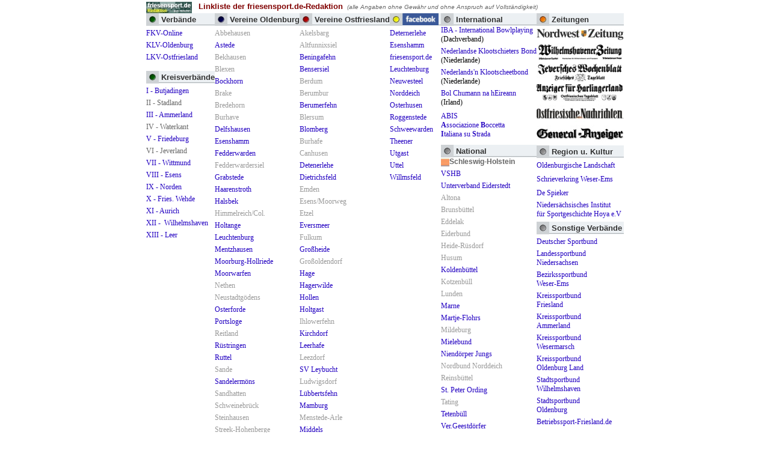

--- FILE ---
content_type: text/html
request_url: http://www.bosselsaison.de/friesensport-Links.htm
body_size: 59263
content:
<html>

<head>
<meta http-equiv="Content-Language" content="de">
<meta name="GENERATOR" content="Microsoft FrontPage 6.0">
<meta name="ProgId" content="FrontPage.Editor.Document">
<meta http-equiv="Content-Type" content="text/html; charset=windows-1252">
<title>friesensport.de</title>
<base target="_blank">
<style>
<!--
body{color:#000;margin:3px 0}body{background:#fff}body{font-size:small;font-family:arial,sans-serif}.med{font-size:medium;font-weight:normal;padding:0;margin:0}#res{padding-right:1em;margin:0 16px}#res{padding-right:0!important}#res{border:0;margin:0;padding:0 8px}#center_col #res{padding-top:0}.rg_ctlv{display:inline}ul{margin:0;padding:0}ul{border:0;margin:0;padding:0}.rg_ul{margin-bottom:4px;width:100%}.rg_hv{display:none;position:fixed;visibility:hidden}.rg_hv{background:#fff;border:1px solid #ccc;border:2px solid;border-color:#ccc #666 #666 #ccc;margin:-10px;padding:8px;visibility:visible}.rg_hv{display:block;z-index:5000}.rg_hc{height:100%;width:100%}.rg_hl{display:block;margin-left:auto;margin-right:auto;outline-color:-moz-use-text-color;outline-style:none;outline-width:medium;position:relative;text-decoration:none}a:link{color:#2200C1}a:link{color:#2200C1;cursor:pointer}.rg_hi{border:0;display:block;margin:0 auto 4px}#res a img{border-color:#2200C1}-->
</style>
</head>

<body>

<div align="center">
	<table border="0" cellpadding="0" style="border-collapse: collapse" cellspacing="8">
		<tr>
			<td valign="top" colspan="6">
						<div align="left">
							<table border="0" cellpadding="0" style="border-collapse: collapse">
								<tr>
									<td><b>
									<font size="2" face="Arial" color="#800000">
									<img border="0" src="http://www.friesensport.de/Base/images_home/fries_redak2007_mini.jpg" width="76" height="19" align="left">&nbsp; 
									Linkliste der friesensport.de-Redaktion
									</font></b>
									<i>
									<font face="Arial" color="#800000" size="1">
									&nbsp;</font><font face="Arial" color="#666666" size="1">(alle 
									Angaben ohne Gewähr und ohne Anspruch auf 
									Vollständigkeit)</font></i></td>
								</tr>
							</table>
						</div>
						</td>
		</tr>
		<tr>
			<td valign="top">
						<table border="0" cellpadding="0" style="border-collapse: collapse" cellspacing="5" width="100%">
							<tr>
								<td background="http://www.friesensport.de/Base/images_2010/back_hblau.jpg">
								<div align="left">
									<table border="0" cellpadding="0" style="border-collapse: collapse">
										<tr>
											<td>
											<img border="0" src="http://www.friesensport.de/Base/images_2010/BackRunddGruen.jpg" width="21" height="21"></td>
											<td>&nbsp;</td>
											<td>
								<span style="font-weight: 700">
								<font face="Arial" size="2" color="#333333">
								Verbände</font></span></td>
										</tr>
									</table>
								</div>
								</td>
							</tr>
							<tr>
								<td>
            <p style="margin-top: 5; margin-bottom: 5" align="left">
			<font face="Tahoma" style="font-size: 9pt">
			<a href="http://www.fkv-online.de" style="text-decoration: none">
			FKV-Online</a></font><p style="margin-top: 5; margin-bottom: 5" align="left">
			<font face="Tahoma" style="font-size: 9pt">
			<a style="text-decoration: none" href="http://www.klv-oldenburg.de">
			KLV-Oldenburg</a></font></p>
			<p style="margin-top: 5; margin-bottom: 5" align="left">
			<font face="Tahoma" style="font-size: 9pt">
			<a style="text-decoration: none" href="http://www.lkv-ostfriesland.de">LKV-Ostfriesland</a></font></td>
							</tr>
							<tr>
								<td>
								<img border="0" src="http://www.friesensport.de/Base/images_2010/Blank10x10.jpg" width="10" height="10"></td>
							</tr>
						</table>
						<table border="0" cellpadding="0" style="border-collapse: collapse" cellspacing="5" width="100%">
							<tr>
								<td background="http://www.friesensport.de/Base/images_2010/back_hblau.jpg">
								<div align="left">
									<table border="0" cellpadding="0" style="border-collapse: collapse">
										<tr>
											<td>
											<img border="0" src="http://www.friesensport.de/Base/images_2010/BackRunddGruen.jpg" width="21" height="21"></td>
											<td>&nbsp;</td>
											<td>
								<span style="font-weight: 700">
								<font face="Arial" size="2" color="#333333">
								Kreisverbände</font></span></td>
										</tr>
									</table>
								</div>
								</td>
							</tr>
							<tr>
								<td>
            <p style="margin-top: 5; margin-bottom: 5" align="left">
            <font face="Tahoma" style="font-size: 9pt">
            <a target="_blank" style="text-decoration: none" href="http://www.kreis1butjadingen.de">I - Butjadingen</a></font></p>
			<p style="margin-top: 5; margin-bottom: 5" align="left">
            <font face="Tahoma" color="#666666" style="font-size: 9pt">II - 
			Stadland</font></p>
			<p style="margin-top: 5; margin-bottom: 5" align="left">
            <font face="Tahoma" style="font-size: 9pt">
            <a target="_blank" style="text-decoration: none" href="http://www.kv-ammerland.de">III - Ammerland</a></font></p>
            <p style="margin-top: 0; margin-bottom: 5" align="left">
            <font face="Tahoma" color="#666666" style="font-size: 9pt">IV - 
			Waterkant</font></p>
			<p style="margin-top: 0; margin-bottom: 5" align="left">
            <font face="Tahoma" style="font-size: 9pt">
			<a target="_blank" style="text-decoration: none" href="http://www.kv5-friedeburg.de">V - Friedeburg</a></font></p>
			<p style="margin-top: 0; margin-bottom: 5" align="left">
            <font face="Tahoma" color="#666666" style="font-size: 9pt">VI - 
			Jeverland</font></p>
            <p style="margin-top: 0; margin-bottom: 5" align="left">
            <font face="Tahoma" style="font-size: 9pt">
            <a target="_blank" style="text-decoration: none" href="http://www.kv7-wittmund.de">VII - Wittmund</a></font></p>
            <p style="margin-top: 0; margin-bottom: 5" align="left">
            <font face="Tahoma" style="font-size: 9pt">
            <a target="_blank" style="text-decoration: none" href="http://www.kv8-esens.de/">VIII - Esens</a></font></p>
            <p style="margin-top: 0; margin-bottom: 5" align="left">
            <font face="Tahoma" style="font-size: 9pt">
            <a style="text-decoration: none" href="http://www.kkv-norden.de">IX - Norden</a></font></p>
            <p style="margin-top: 0; margin-bottom: 5" align="left">
            <font face="Tahoma" style="font-size: 9pt">
            <a target="_blank" style="text-decoration: none" href="http://www.kv-friesische-wehde.de">X - Fries. Wehde</a></font></p>
            <p style="margin-top: 0; margin-bottom: 5" align="left">
            <font face="Tahoma" style="font-size: 9pt">
            <a target="_blank" style="text-decoration: none" href="http://www.kvaurich.de/">XI - Aurich</a></font></p>
            <p style="margin-top: 0; margin-bottom: 5" align="left">
            <font face="Tahoma" style="font-size: 9pt">
            <a target="_blank" style="text-decoration: none" href="http://www.bosseln-kreis12whv.de/">XII -&nbsp; Wilhelmshaven</a></font><p style="margin-top: 0; margin-bottom: 5" align="left">
            <font face="Tahoma" style="font-size: 9pt">
            <a target="_blank" style="text-decoration: none" href="http://www.kreisverbandleer.de">XIII - Leer</a></font></td>
							</tr>
							<tr>
								<td>
								<img border="0" src="http://www.friesensport.de/Base/images_2010/Blank10x10.jpg" width="10" height="10"></td>
							</tr>
						</table>
						</td>
			<td valign="top">
						<table border="0" cellpadding="0" style="border-collapse: collapse" cellspacing="5" width="100%">
							<tr>
								<td background="http://www.friesensport.de/Base/images_2010/back_hblau.jpg">
								<div align="left">
									<table border="0" cellpadding="0" style="border-collapse: collapse">
										<tr>
											<td>
											<img border="0" src="http://www.friesensport.de/Base/images_2010/BackRunddBlau.jpg" width="21" height="21"></td>
											<td>&nbsp;</td>
											<td>
								<span style="font-weight: 700">
								<font face="Arial" size="2" color="#333333">
								Vereine Oldenburg</font></span></td>
										</tr>
									</table>
								</div>
								</td>
							</tr>
							<tr>
								<td>
            <p align="left" style="margin-top: 5; margin-bottom: 5">
            <font face="Tahoma" style="font-size: 9pt" color="#999999">
			Abbehausen</font></p>
            <p align="left" style="margin-top: 5; margin-bottom: 5">
            <font face="Tahoma" style="font-size: 9pt">
			<a style="text-decoration: none" href="http://www.kbv-astede.de">Astede</a></font></p>
			<p align="left" style="margin-top: 5; margin-bottom: 5">
            <font face="Tahoma" style="font-size: 9pt" color="#999999">
            Bekhausen</font></p>
            <p align="left" style="margin-top: 0; margin-bottom: 5">
            <font face="Tahoma" style="font-size: 9pt" color="#999999">
            Blexen</font></p>
            <p align="left" style="margin-top: 0; margin-bottom: 5">
            <font face="Tahoma" style="font-size: 9pt">
            <a style="text-decoration: none" href="http://www.kbv-bockhorn.de">Bockhorn</a></font></p>
			<p align="left" style="margin-top: 0; margin-bottom: 5">
            <font face="Tahoma" style="font-size: 9pt" color="#999999">
			Brake</font></p>
			<p align="left" style="margin-top: 0; margin-bottom: 5">
            <font face="Tahoma" style="font-size: 9pt" color="#999999">
			Bredehorn</font></p>
			<p align="left" style="margin-top: 0; margin-bottom: 5">
            <font face="Tahoma" style="font-size: 9pt" color="#999999">
            Burhave</font></p>
			<p align="left" style="margin-top: 0; margin-bottom: 5">
            <font face="Tahoma" style="font-size: 9pt">
			<a style="text-decoration: none" href="http://www.bv-delfshausen.de">Delfshausen</a></font></p>
			<p align="left" style="margin-top: 0; margin-bottom: 5">
            <font face="Tahoma" style="font-size: 9pt">
			<a style="text-decoration: none" href="http://www.kv-esenshamm.de">
			Esenshamm</a></font></p>
            <p align="left" style="margin-top: 0; margin-bottom: 5">
            <font face="Tahoma" style="font-size: 9pt">
            <a href="http://www.kbv-fedderwarden.de" style="text-decoration: none">
            Fedderwarden</a></font></p>
			<p align="left" style="margin-top: 0; margin-bottom: 5">
            <font face="Tahoma" style="font-size: 9pt" color="#999999">
			Fedderwardersiel</font></p>
            <p align="left" style="margin-top: 0; margin-bottom: 5">
            <font face="Tahoma" style="font-size: 9pt">
            <a style="text-decoration: none" href="http://www.kbv-grabstede.de">Grabstede</a></font></p>
            <p align="left" style="margin-top: 0; margin-bottom: 5">
            <font face="Tahoma" style="font-size: 9pt">
			<a style="text-decoration: none" href="http://www.kbv-haarenstroth.de/">
			Haarenstroth</a></font></p>
            <p align="left" style="margin-top: 0; margin-bottom: 5">
            <font face="Tahoma" style="font-size: 9pt">
            <a style="text-decoration: none" href="http://www.kbv-halsbek.de/">Halsbek</a></font></p>
            <p align="left" style="margin-top: 0; margin-bottom: 5">
            <font face="Tahoma" style="font-size: 9pt" color="#999999">
            Himmelreich/Col.</font></p>
			<p align="left" style="margin-top: 0; margin-bottom: 5">
            <font face="Tahoma" style="font-size: 9pt">
			<a style="text-decoration: none" href="http://www.bv-holtange.de">Holtange</a></font></p>
            <p align="left" style="margin-top: 0; margin-bottom: 5">
            <font face="Tahoma" style="font-size: 9pt">
            <a style="text-decoration: none" href="http://www.kbv-leuchtenburg.de">Leuchtenburg</a></font></p>
			<p align="left" style="margin-top: 0; margin-bottom: 5">
            <font face="Tahoma" style="font-size: 9pt">
			<a href="http://www.mentzhausen.de" style="text-decoration: none">
			Mentzhausen</a></font></p>
			<p align="left" style="margin-top: 0; margin-bottom: 5">
            <font face="Tahoma" style="font-size: 9pt">
			<a href="http://www.bv-moorburg-hollriede.de/" style="text-decoration: none">
			Moorburg-Hollriede</a></font></p>
			<p align="left" style="margin-top: 0; margin-bottom: 5">
            <font face="Tahoma" style="font-size: 9pt">
			<a style="text-decoration: none" href="http://www.kbvmoorwarfen.de/">Moorwarfen</a></font></p>
            <p align="left" style="margin-top: 0; margin-bottom: 5">
            <font face="Tahoma" style="font-size: 9pt" color="#999999">
            Nethen</font></p>
			<p align="left" style="margin-top: 0; margin-bottom: 5">
            <font color="#999999" face="Tahoma" style="font-size: 9pt">Neustadtgödens</font></p>
            <p align="left" style="margin-top: 0; margin-bottom: 5">
            <font face="Tahoma" style="font-size: 9pt">
            <a style="text-decoration: none" href="http://www.bv-osterforde.de">Osterforde</a></font></p>
            <p align="left" style="margin-top: 0; margin-bottom: 5">
            <font face="Tahoma" style="font-size: 9pt">
            <a style="text-decoration: none" href="http://www.bv-portsloge.de">Portsloge</a></font></p>
            <p align="left" style="margin-top: 0; margin-bottom: 5">
            <font face="Tahoma" style="font-size: 9pt" color="#999999">
			Reitland</font></p>
            <p align="left" style="margin-top: 0; margin-bottom: 5">
            <font face="Tahoma" style="font-size: 9pt">
			<a style="text-decoration: none" href="http://www.ruestringen1911.npage.de">Rüstringen</a></font></p>
			<p align="left" style="margin-top: 0; margin-bottom: 5">
            <font face="Tahoma" style="font-size: 9pt">
			<a href="http://www.kbv-ruttel.de" style="text-decoration: none">
			Ruttel</a></font></p>
			<p align="left" style="margin-top: 0; margin-bottom: 5">
            <font face="Tahoma" style="font-size: 9pt" color="#999999">
            Sande</font></p>
            <p align="left" style="margin-top: 0; margin-bottom: 5">
            <font face="Tahoma" style="font-size: 9pt">
            <a style="text-decoration: none" href="http://www.minjeverland.de">Sandelermöns</a></font></p>
			<p align="left" style="margin-top: 0; margin-bottom: 5">
            <font face="Tahoma" style="font-size: 9pt" color="#999999">
			Sandhatten</font></p>
            <p align="left" style="margin-top: 0; margin-bottom: 5">
            <font color="#999999" face="Tahoma" style="font-size: 9pt">Schweinebrück</font></p>
			<p align="left" style="margin-top: 0; margin-bottom: 5">
            <font face="Tahoma" style="font-size: 9pt" color="#999999">
			Steinhausen</font></p>
			<p align="left" style="margin-top: 0; margin-bottom: 5">
            <font color="#999999" face="Tahoma" style="font-size: 9pt">Streek-Hohenberge</font></p>
            <p align="left" style="margin-top: 0; margin-bottom: 5">
            <font face="Tahoma" style="font-size: 9pt">
            <a style="text-decoration: none" href="http://www.kbv-torsholt.de/">Torsholt</a></font></p>
			<p align="left" style="margin-top: 0; margin-bottom: 5">
            <font face="Tahoma" style="font-size: 9pt" color="#999999">
			Tossens</font></p>
			<p align="left" style="margin-top: 0; margin-bottom: 5">
            <font face="Tahoma" style="font-size: 9pt">
			<a href="http://www.bc-vielstedt-hude.de" style="text-decoration: none">
			Vielstedt-Hude</a></font></p>
            <p align="left" style="margin-top: 0; margin-bottom: 5">
            <font face="Tahoma" style="font-size: 9pt" color="#999999">
            Waddewarden</font></p>
			<p align="left" style="margin-top: 0; margin-bottom: 5">
            <font face="Tahoma" style="font-size: 9pt">
			<a style="text-decoration: none" href="http://www.kbv-westerloy.de">
			Westerloy</a></font></p>
            <p align="left" style="margin-top: 0; margin-bottom: 5">
            <font face="Tahoma" style="font-size: 9pt">
			<a style="text-decoration: none" href="http://www.bv-westerscheps.de">Westerscheps</a></font></p>
            <p align="left" style="margin-top: 0; margin-bottom: 5">
            <font face="Tahoma" style="font-size: 9pt">
			<a style="text-decoration: none" href="http://www.kbvwiefels.de">Wiefels</a></font></p>
            <p align="left" style="margin-top: 0; margin-bottom: 5">
            <font face="Tahoma" style="font-size: 9pt" color="#999999">
			Waddens</font><p align="left" style="margin-top: 0; margin-bottom: 5">
            <font face="Tahoma" style="font-size: 9pt">
			<a style="text-decoration: none" href="http://www.locker-rut-nord.de/">Nord WHV</a></font><p align="left" style="margin-top: 0; margin-bottom: 5">
            <font face="Tahoma" style="font-size: 9pt">
			<a href="http://www.kbv-zetel-osterende.de/" style="text-decoration: none">
			Zetel-Osterende</a></font></td>
							</tr>
							<tr>
								<td>
								<img border="0" src="http://www.friesensport.de/Base/images_2010/Blank10x10.jpg" width="10" height="10"></td>
							</tr>
						</table>
						</td>
			<td valign="top">
						<table border="0" cellpadding="0" style="border-collapse: collapse" cellspacing="5" width="100%">
							<tr>
								<td background="http://www.friesensport.de/Base/images_2010/back_hblau.jpg">
								<div align="left">
									<table border="0" cellpadding="0" style="border-collapse: collapse">
										<tr>
											<td>
											<img border="0" src="http://www.friesensport.de/Base/images_2010/BackRunddRot.jpg" width="21" height="21"></td>
											<td>&nbsp;</td>
											<td>
								<span style="font-weight: 700">
								<font face="Arial" size="2" color="#333333">
								Vereine Ostfriesland</font></span></td>
										</tr>
									</table>
								</div>
								</td>
							</tr>
							<tr>
								<td>
            <p align="left" style="margin-top: 5; margin-bottom: 5">
            <font color="#999999" face="Tahoma" style="font-size: 9pt">Akelsbarg</font></p>
			<p align="left" style="margin-top: 5; margin-bottom: 5">
            <font color="#999999" face="Tahoma" style="font-size: 9pt">Altfunnixsiel</font></p>
            <p align="left" style="margin-top: 0; margin-bottom: 5">
            <font face="Tahoma" style="font-size: 9pt">
            <a style="text-decoration: none" href="http://www.beningafehn.de/bo/index.htm?javascript:ZweiFrames('menu06.htm',0,'bosselverein.htm',1)">Beningafehn</a></font></p>
			<p align="left" style="margin-top: 0; margin-bottom: 5">
            <font face="Tahoma" style="font-size: 9pt">
			<a style="text-decoration: none" href="http://www.kbv-de-waterkant.de">Bensersiel</a></font></p>
			<p align="left" style="margin-top: 0; margin-bottom: 5">
            <font face="Tahoma" style="font-size: 9pt" color="#999999">
			Berdum</font></p>
            <p align="left" style="margin-top: 0; margin-bottom: 5">
            <font face="Tahoma" style="font-size: 9pt" color="#999999">
            Berumbur</font></p>
            <p align="left" style="margin-top: 0; margin-bottom: 5">
            <font face="Tahoma" style="font-size: 9pt">
			<a style="text-decoration: none" href="http://www.kbv-frisia.de/">
			Berumerfehn</a></font></p>
			<p align="left" style="margin-top: 0; margin-bottom: 5">
            <font color="#999999" face="Tahoma" style="font-size: 9pt">Blersum</font></p>
			<p align="left" style="margin-top: 0; margin-bottom: 5">
            <font face="Tahoma" style="font-size: 9pt">
			<a style="text-decoration: none" href="http://www.frei-weg-blomberg.de">
			Blomberg</a></font></p>
			<p align="left" style="margin-top: 0; margin-bottom: 5">
            <font face="Tahoma" style="font-size: 9pt" color="#999999">
			Burhafe</font></p>
			<p align="left" style="margin-top: 0; margin-bottom: 5">
            <font face="Tahoma" style="font-size: 9pt" color="#999999">
			Canhusen</font></p>
            <p align="left" style="margin-top: 0; margin-bottom: 5">
            <font face="Tahoma" style="font-size: 9pt">
            <a style="text-decoration: none" href="http://www.btv-bosseln.de">Detenerlehe</a></font></p>
			<p align="left" style="margin-top: 0; margin-bottom: 5">
            <font face="Tahoma" style="font-size: 9pt">
			<a href="http://www.good-wat-mit.de" style="text-decoration: none">
			Dietrichsfeld</a></font></p>
			<p align="left" style="margin-top: 0; margin-bottom: 5">
            <font color="#999999" face="Tahoma" style="font-size: 9pt">Emden</font></p>
            <p align="left" style="margin-top: 0; margin-bottom: 5">
            <font color="#999999" face="Tahoma" style="font-size: 9pt">Esens/Moorweg</font></p>
			<p align="left" style="margin-top: 0; margin-bottom: 5">
            <font color="#999999" face="Tahoma" style="font-size: 9pt">Etzel</font></p>
			<p align="left" style="margin-top: 0; margin-bottom: 5">
            <font face="Tahoma" style="font-size: 9pt">
			<a target="_blank" style="text-decoration: none" href="http://www.ant-moor-lang-eversmeer.de">Eversmeer</a></font></p>
            <p align="left" style="margin-top: 0; margin-bottom: 5">
            <font face="Tahoma" style="font-size: 9pt" color="#999999">
            Fulkum</font></p>
			<p align="left" style="margin-top: 0; margin-bottom: 5">
            <font face="Tahoma" style="font-size: 9pt">
			<a href="http://www.bahnfree-grossheide.de/" style="text-decoration: none">
			Großheide</a></font></p>
			<p align="left" style="margin-top: 0; margin-bottom: 5">
            <font face="Tahoma" style="font-size: 9pt" color="#999999">
			Großoldendorf</font></p>
			<p align="left" style="margin-top: 0; margin-bottom: 5">
            <font face="Tahoma" style="font-size: 9pt">
			<a style="text-decoration: none" href="http://www.kbv-einigkeit-hage.de">Hage</a></font></p>
			<p align="left" style="margin-top: 0; margin-bottom: 5">
            <font face="Tahoma" style="font-size: 9pt">
			<a style="text-decoration: none" href="http://www.hagerwilde.de">Hagerwilde</a></font></p>
			<p align="left" style="margin-top: 0; margin-bottom: 5">
            <font face="Tahoma" style="font-size: 9pt">
			<a style="text-decoration: none" href="http://www.bv-frisia-hollen.de/">Hollen</a></font></p>
            <p align="left" style="margin-top: 0; margin-bottom: 5">
            <font face="Tahoma" style="font-size: 9pt">
            <a target="_blank" style="text-decoration: none" href="http://www.kbv-holtgast.de">Holtgast</a></font></p>
            <p align="left" style="margin-top: 0; margin-bottom: 5">
            <font face="Tahoma" style="font-size: 9pt" color="#999999">
            Ihlowerfehn</font></p>
			<p align="left" style="margin-top: 0; margin-bottom: 5">
            <font face="Tahoma" style="font-size: 9pt">
			<a href="http://www.bvkirchdorf.de" style="text-decoration: none">
			Kirchdorf</a></font></p>
			<p align="left" style="margin-top: 0; margin-bottom: 5">
            <font face="Tahoma" style="font-size: 9pt">
			<a style="text-decoration: none" href="http://www.kbv-leerhafe.de">Leerhafe</a></font></p>
			<p align="left" style="margin-top: 0; margin-bottom: 5">
            <font color="#999999" face="Tahoma" style="font-size: 9pt">Leezdorf</font></p>
            <p align="left" style="margin-top: 0; margin-bottom: 5">
            <font face="Tahoma" style="font-size: 9pt">
            <a href="http://www.sv-leybucht.de" style="text-decoration: none">SV 
            Leybucht</a></font></p>
			<p align="left" style="margin-top: 0; margin-bottom: 5">
            <font face="Tahoma" style="font-size: 9pt" color="#999999">
			Ludwigsdorf</font></p>
			<p align="left" style="margin-top: 0; margin-bottom: 5">
            <font face="Tahoma" style="font-size: 9pt">
			<a style="text-decoration: none" href="http://www.kbv-germania.de">Lübbertsfehn</a></font></p>
            <p align="left" style="margin-top: 0; margin-bottom: 5">
            <font face="Tahoma" style="font-size: 9pt">
            <a target="_blank" style="text-decoration: none" href="http://www.voerut-mamburg.de">Mamburg</a></font></p>
			<p align="left" style="margin-top: 0; margin-bottom: 5">
            <font face="Tahoma" style="font-size: 9pt" color="#999999">
			Menstede-Arle</font></p>
            <p align="left" style="margin-top: 0; margin-bottom: 5">
            <font face="Tahoma" style="font-size: 9pt">
            <a style="text-decoration: none" href="http://www.kbv-middels.de">Middels</a></font></p>
			<p align="left" style="margin-top: 0; margin-bottom: 5">
            <font face="Tahoma" style="font-size: 9pt">
			<a href="http://www.kbv-ostfrisiamoordorf.de" style="text-decoration: none">Moordorf</a></font></p>
            <p align="left" style="margin-top: 0; margin-bottom: 5">
            <font face="Tahoma" style="font-size: 9pt">
            <a target="_blank" style="text-decoration: none" href="http://www.kbv-mueggenkrug.de">Müggenkrug</a></font></p>
			<p align="left" style="margin-top: 0; margin-bottom: 5">
            <font face="Tahoma" style="font-size: 9pt">
			<a style="text-decoration: none" href="http://www.kbv-muenkeboe-moorhusen.de">Münkeboe-Moorhusen</a></font></p>
			<p align="left" style="margin-top: 0; margin-bottom: 5">
            <font face="Tahoma" style="font-size: 9pt" color="#999999">
			Mullberg</font></p>
			<p align="left" style="margin-top: 0; margin-bottom: 5">
            <font face="Tahoma" style="font-size: 9pt" color="#999999">
			Nenndorf</font></p>
            <p align="left" style="margin-top: 0; margin-bottom: 5">
            <font face="Tahoma" style="font-size: 9pt">
            <a target="_blank" style="text-decoration: none" href="http://www.kbv-moorkant-neuschoo.de">Neuschoo</a></font></p>
            <p align="left" style="margin-top: 0; margin-bottom: 5">
            <font face="Tahoma" style="font-size: 9pt" color="#999999">
            Neuwesteel</font></p>
			<p align="left" style="margin-top: 0; margin-bottom: 5">
            <font face="Tahoma" style="font-size: 9pt" color="#999999">
			&quot;Noord&quot; Norden</font></p>
			<p align="left" style="margin-top: 0; margin-bottom: 5">
            <font face="Tahoma" style="font-size: 9pt" color="#999999">
			Altmeister Ochtersum</font></p>
			<p align="left" style="margin-top: 0; margin-bottom: 5">
            <font face="Tahoma" style="font-size: 9pt">
			<a href="http://www.freesensport-osteel.de" style="text-decoration: none">
			Osteel</a></font></p>
            <p align="left" style="margin-top: 0; margin-bottom: 5">
            <font face="Tahoma" style="font-size: 9pt">
            <a target="_blank" style="text-decoration: none" href="http://www.bosselverein-osterhusen.de">Osterhusen</a></font></p>
            <p align="left" style="margin-top: 0; margin-bottom: 5">
            <font face="Tahoma" style="font-size: 9pt" color="#999999">
            Ostermoordorf</font></p>
			<p align="left" style="margin-top: 0; margin-bottom: 5">
            <font face="Tahoma" style="font-size: 9pt">
			<a style="text-decoration: none" href="http://www.kbv-pfalzdorf.de">
			Pfalzdorf</a></font></p>
            <p align="left" style="margin-top: 0; margin-bottom: 5">
            <font color="#999999" face="Tahoma" style="font-size: 9pt">Plaggenburg</font></p>
			<p align="left" style="margin-top: 0; margin-bottom: 5">
            <font face="Tahoma" style="font-size: 9pt" color="#999999">
			Rahe</font></p>
			<p align="left" style="margin-top: 0; margin-bottom: 5">
            <font face="Tahoma" style="font-size: 9pt" color="#999999">
			Rechtsupweg</font></p>
			<p align="left" style="margin-top: 0; margin-bottom: 5">
            <font face="Tahoma" style="font-size: 9pt">
			<a style="text-decoration: none" href="http://www.kbv-reepsholt.de">Reepsholt</a></font></p>
            <p align="left" style="margin-top: 0; margin-bottom: 5">
            <font face="Tahoma" style="font-size: 9pt">
            <a style="text-decoration: none" href="http://www.kbv-rispel.de">Rispel</a></font></p>
			<p align="left" style="margin-top: 0; margin-bottom: 5">
            <font face="Tahoma" style="font-size: 9pt">
			<a style="text-decoration: none" href="http://bv-frisia08-simonswolde.de">Simonswolde</a></font></p>
            <p align="left" style="margin-top: 0; margin-bottom: 5">
            <font face="Tahoma" style="font-size: 9pt">
            <a style="text-decoration: none" href="http://www.kbv-stedesdorf.de">Stedesdorf</a></font></p>
			<p align="left" style="margin-top: 0; margin-bottom: 5">
			<font face="Tahoma" style="font-size: 9pt">
			<a style="text-decoration: none" href="http://www.kbv-südarle.de">
			Südarle</a></font></p>
			<p align="left" style="margin-top: 0; margin-bottom: 5">
            <font face="Tahoma" style="font-size: 9pt" color="#999999">
			Theener</font></p>
            <p align="left" style="margin-top: 0; margin-bottom: 5">
            <font face="Tahoma" style="font-size: 9pt" color="#999999">
            Upschört</font></p>
			<p align="left" style="margin-top: 0; margin-bottom: 5">
            <font face="Tahoma" style="font-size: 9pt">
			<a target="_blank" href="http://www.goode-truell.de" style="text-decoration: none">
			Upgant-Schott</a></font></p>
            <p align="left" style="margin-top: 0; margin-bottom: 5">
            <font face="Tahoma" style="font-size: 9pt">
            <a target="_blank" style="text-decoration: none" href="http://www.kbv-utgast.de/">Utgast</a></font></p>
			<p align="left" style="margin-top: 0; margin-bottom: 5">
            <font face="Tahoma" style="font-size: 9pt">
			<a style="text-decoration: none" href="http://www.kbv-uttel.de">Uttel</a></font></p>
			<p align="left" style="margin-top: 0; margin-bottom: 5">
            <font face="Tahoma" style="font-size: 9pt">
			<a target="_blank" style="text-decoration: none" href="http://www.bv-friesenstolz-victorbur.de">Victorbur</a></font></p>
			<p align="left" style="margin-top: 0; margin-bottom: 5">
            <font face="Tahoma" style="font-size: 9pt" color="#999999">
			Werdum</font></p>
			<p align="left" style="margin-top: 0; margin-bottom: 5">
            <font face="Tahoma" style="font-size: 9pt">
			<a href="http://www.kbv-westeraccum.de" style="text-decoration: none">
			Westeraccum</a></font></p>
			<p align="left" style="margin-top: 0; margin-bottom: 5">
            <font color="#999999">
            <font face="Tahoma" style="font-size: 9pt">
			Westerende </font><font face="Tahoma" style="font-size: 8pt">
			(AUR)</font></font></p>
			<p align="left" style="margin-top: 0; margin-bottom: 5">
            <font color="#999999" face="Tahoma" style="font-size: 9pt">Westerende/N.</font></p>
			<p align="left" style="margin-top: 0; margin-bottom: 5">
            <font face="Tahoma" style="font-size: 9pt">
			<a style="text-decoration: none" href="http://www.bvliekut.de">Westersander</a></font></p>
            <p align="left" style="margin-top: 0; margin-bottom: 5">
            <font face="Tahoma" style="font-size: 9pt">
            <a style="text-decoration: none" href="http://www.kbv-wiesede.de">Wiesede</a></font></p>
            <p align="left" style="margin-top: 0; margin-bottom: 5">
            <font face="Tahoma" style="font-size: 9pt">
            <a style="text-decoration: none" href="http://www.kbv-wiesederfehn.de/">Wiesederfehn</a></font></p>
			<p align="left" style="margin-top: 0; margin-bottom: 5">
            <font face="Tahoma" style="font-size: 9pt">
			<a style="text-decoration: none" href="http://www.kbv-wiesedermeer.de">Wiesedermeer</a></font></p>
            <p align="left" style="margin-top: 0; margin-bottom: 5">
            <font face="Tahoma" style="font-size: 9pt" color="#999999">
            Willen</font><p align="left" style="margin-top: 0; margin-bottom: 5">
            <font face="Tahoma" style="font-size: 9pt" color="#999999">
			Willmsfeld</font></td>
							</tr>
							<tr>
								<td>
								<img border="0" src="http://www.friesensport.de/Base/images_2010/Blank10x10.jpg" width="10" height="10"></td>
							</tr>
						</table>
						</td>
			<td valign="top">
						<table border="0" cellpadding="0" style="border-collapse: collapse" cellspacing="5" width="100%">
							<tr>
								<td background="http://www.friesensport.de/Base/images_2010/back_hblau.jpg">
								<div align="left">
									<table border="0" cellpadding="0" style="border-collapse: collapse">
										<tr>
											<td>
											<img border="0" src="http://www.friesensport.de/Base/images_2010/BackRundGelb.jpg" width="21" height="21"></td>
											<td>
											<img border="0" src="http://www.friesensport.de/Base/images_home/LinkSa1.JPG" width="60" height="20"></td>
											<td>
								<p style="margin-top: 0; margin-bottom: 0">
								<span style="font-weight: 700">
								<font face="Arial" size="2" color="#333333">&nbsp;
								</font></span></td>
										</tr>
									</table>
								</div>
								</td>
							</tr>
							<tr>
								<td>
			<p align="left" style="margin-top: 5; margin-bottom: 5">
            <font face="Tahoma" style="font-size: 9pt">
			<a href="http://www.facebook.com/profile.php?id=100002539527451" style="text-decoration: none">
			Deternerlehe</a></font></p>
			<p align="left" style="margin-top: 5; margin-bottom: 5">
            <font face="Tahoma" style="font-size: 9pt">
			<a href="http://www.facebook.com/pages/Klootschießerverein-Esenshamm/176687275694720?ref=pb" style="text-decoration: none">
			Esenshamm</a></font></p>
			<p align="left" style="margin-top: 5; margin-bottom: 5">
            <font face="Tahoma" style="font-size: 9pt">
			<a href="http://www.facebook.com/pages/friesensportde-Boßeln-u-Klootschießen/157318014301089" style="text-decoration: none">
			friesensport.de</a></font></p>
			<p align="left" style="margin-top: 5; margin-bottom: 5">
            <font face="Tahoma" style="font-size: 9pt">
			<a href="http://www.facebook.com/pages/KBV-Leuchtenburg-eV/202090169813699?ref=pb" style="text-decoration: none">
			Leuchtenburg</a></font></p>
			<p align="left" style="margin-top: 5; margin-bottom: 5">
            <font face="Tahoma" style="font-size: 9pt">
			<a href="http://www.facebook.com/profile.php?id=100002277846600" style="text-decoration: none">
			Neuwesteel</a></font></p>
			<p align="left" style="margin-top: 5; margin-bottom: 5">
            <font face="Tahoma" style="font-size: 9pt">
			<a href="http://www.facebook.com/pages/KBV-Goode-Flücht-Norddeich-1912-eV/117318671692462" style="text-decoration: none">
			Norddeich</a></font></p>
			<p align="left" style="margin-top: 5; margin-bottom: 5">
            <font face="Tahoma" style="font-size: 9pt">
			<a href="http://www.facebook.com/profile.php?id=100001750558311" style="text-decoration: none">
			Osterhusen</a></font></p>
			<p align="left" style="margin-top: 5; margin-bottom: 5">
            <font face="Tahoma" style="font-size: 9pt">
			<a href="http://www.facebook.com/pages/KBV-UP-Höcht-Roggenstede/229337650443679" style="text-decoration: none">
			Roggenstede</a></font></p>
			<p align="left" style="margin-top: 5; margin-bottom: 5">
            <font face="Tahoma" style="font-size: 9pt">
			<a style="text-decoration: none" target="_blank" href="http://www.facebook.com/groups/248202151872134/">
			Schweewarden</a></font></p>
			<p align="left" style="margin-top: 5; margin-bottom: 5">
            <font face="Tahoma" style="font-size: 9pt">
			<a href="http://www.facebook.com/groups/178090925573752/" style="text-decoration: none">
			Theener</a></font></p>
			<p align="left" style="margin-top: 5; margin-bottom: 5">
            <font face="Tahoma" style="font-size: 9pt">
			<a style="text-decoration: none" href="http://www.facebook.com/profile.php?id=100002397580295&ref=pb">
			Utgast</a></font></p>
			<p align="left" style="margin-top: 5; margin-bottom: 5">
            <font face="Tahoma" style="font-size: 9pt">
			<a href="http://www.facebook.com/pages/KBV-Einigkeit-Uttel-e-V/132134396851076" style="text-decoration: none">
			Uttel</a></font></p>
			<p align="left" style="margin-top: 5; margin-bottom: 5">
            <font face="Tahoma" style="font-size: 9pt">
			<a href="http://www.facebook.com/pages/KBV-Good-Holt-Willmsfeld/212270275459984" style="text-decoration: none">
			Willmsfeld</a></font></p>
								</td>
							</tr>
						</table>
						</td>
			<td valign="top">
						<table border="0" cellpadding="0" style="border-collapse: collapse" cellspacing="5" width="100%">
							<tr>
								<td background="http://www.friesensport.de/Base/images_2010/back_hblau.jpg">
								<div align="left">
									<table border="0" cellpadding="0" style="border-collapse: collapse">
										<tr>
											<td>
											<img border="0" src="http://www.friesensport.de/Base/images_2010/BackRundBack.jpg" width="21" height="21"></td>
											<td>&nbsp;</td>
											<td>
								<span style="font-weight: 700">
								<font face="Arial" size="2" color="#333333">
								International</font></span></td>
										</tr>
									</table>
								</div>
								</td>
							</tr>
							<tr>
								<td>
			<p align="left" style="margin-top: 0; margin-bottom: 0">
            <font face="Tahoma" color="#336600" style="font-size: 9pt">
			<a href="http://www.international-bowlplaying-association.eu/" style="text-decoration: none">
			IBA - International Bowlplaying</a></font></p>
			<p align="left" style="margin-top: 0; margin-bottom: 0">
            <font face="Tahoma" style="font-size: 9pt">(Dachverband)</font></p>
            <p align="left" style="margin-top: 5; margin-bottom: 0">
            <font face="Tahoma" style="font-size: 9pt">
            <a style="text-decoration: none" href="http://www.klootschieten.com">Nederlandse Klootschieters Bond</a></font></p>
            <p align="left" style="margin-top: 0; margin-bottom: 0">
            <font face="Tahoma" style="font-size: 9pt">(Niederlande)</font></p>
            <p align="left" style="margin-top: 5; margin-bottom: 0">
            <font face="Tahoma" style="font-size: 9pt">
            <a style="text-decoration: none" href="http://www.kloatscheetbond.nl">Nederlands'n Klootscheetbond</a></font></p>
            <p align="left" style="margin-top: 0; margin-bottom: 0">
            <font face="Tahoma" style="font-size: 9pt">(Niederlande)</font></p>
            <p align="left" style="margin-top: 5; margin-bottom: 0">
            <font face="Tahoma" style="font-size: 9pt">
            <a target="_blank" style="text-decoration: none" href="http://www.irishroadbowling.ie">Bol Chumann na hEireann</a></font></p>
            <p align="left" style="margin-top: 0; margin-bottom: 8px">
            <font face="Tahoma" style="font-size: 9pt">(Irland)</font></p>
            <p align="left" style="margin-top: 0; margin-bottom: 0">
            <font color="#999999" face="Tahoma" style="font-size: 9pt">
			<a href="http://www.abisitalia.it/" style="text-decoration: none">ABIS</a></font><p align="left" style="margin-top: 0; margin-bottom: 0">
            <font face="Tahoma" style="font-size: 9pt">
			<a target="_blank" href="http://www.abisitalia.it/" style="text-decoration: none">
			<b>A</b>ssociazione <b>B</b>occetta</a></font><p align="left" style="margin-top: 0; margin-bottom: 0">
            <font face="Tahoma" style="font-size: 9pt">
			<a target="_blank" href="http://www.abisitalia.it/" style="text-decoration: none">
			<b>I</b>taliana su <b>S</b>trada</a></font></td>
							</tr>
							<tr>
								<td>
								<img border="0" src="http://www.friesensport.de/Base/images_2010/Blank10x10.jpg" width="10" height="10"></td>
							</tr>
						</table>
						<table border="0" cellpadding="0" style="border-collapse: collapse" cellspacing="5" width="100%">
							<tr>
								<td background="http://www.friesensport.de/Base/images_2010/back_hblau.jpg">
								<div align="left">
									<table border="0" cellpadding="0" style="border-collapse: collapse">
										<tr>
											<td>
											<img border="0" src="http://www.friesensport.de/Base/images_2010/BackRundBack.jpg" width="21" height="21"></td>
											<td>&nbsp;</td>
											<td>
								<span style="font-weight: 700">
								<font face="Arial" size="2" color="#333333">
								National</font></span></td>
										</tr>
									</table>
								</div>
								</td>
							</tr>
							<tr>
								<td>
								<p align="left">
								<font style="font-size: 9pt; font-weight: 700" face="Arial" color="#666666">
								<img border="0" src="http://www.friesensport.de/Base/images_base/bgo_zelle_kl.jpg" width="14" height="15" align="left" hspace="0"> 
								Schleswig-Holstein</font></td>
							</tr>
							<tr>
								<td>
			<p align="left" style="margin-top: 5px; margin-bottom: 5">
			<font face="Tahoma" style="font-size: 9pt">
			<a style="text-decoration: none" href="http://www.VSHB.de">VSHB</a></font></p>
			<p align="left" style="margin-top: 5px; margin-bottom: 5">
            <font face="Tahoma" style="font-size: 9pt">
			<a href="http://www.uv-eiderstedt.de" style="text-decoration: none">
			Unterverband Eiderstedt</a></font></p>
			<p align="left" style="margin-top: 5px; margin-bottom: 5">
			<font face="Tahoma" style="font-size: 9pt" color="#999999">
			Altona</font></p>
            <p align="left" style="margin-top: 0; margin-bottom: 5">
            <font face="Tahoma" style="font-size: 9pt" color="#999999">
            Brunsbüttel</font></p>
			<p align="left" style="margin-top: 0; margin-bottom: 5">
            <font face="Tahoma" style="font-size: 9pt" color="#999999">
			Eddelak</font></p>
			<p align="left" style="margin-top: 0; margin-bottom: 5">
            <font face="Tahoma" style="font-size: 9pt" color="#999999">
			Eiderbund</font></p>
            <p align="left" style="margin-top: 0; margin-bottom: 5">
            <font face="Tahoma" style="font-size: 9pt" color="#999999">
            Heide-Rüsdorf</font></p>
            <p align="left" style="margin-top: 0; margin-bottom: 5">
            <font face="Tahoma" style="font-size: 9pt" color="#999999">
            Husum</font></p>
			<p align="left" style="margin-top: 0; margin-bottom: 5">
            <font face="Tahoma" style="font-size: 9pt">
			<a href="http://www.bv-koldenbuettel.de/" style="text-decoration: none">
			Koldenbüttel</a></font></p>
			<p align="left" style="margin-top: 0; margin-bottom: 5">
            <font color="#999999" face="Tahoma" style="font-size: 9pt">Kotzenbüll</font></p>
			<p align="left" style="margin-top: 0; margin-bottom: 5">
            <font face="Tahoma" style="font-size: 9pt" color="#999999">
			Lunden</font></p>
			<p align="left" style="margin-top: 0; margin-bottom: 5">
            <font face="Tahoma" style="font-size: 9pt">
			<a href="http://www.bv-ditmarsia-marne.de" style="text-decoration: none">
			Marne</a></font></p>
            <p align="left" style="margin-top: 0; margin-bottom: 5">
            <font face="Tahoma" style="font-size: 9pt">
            <a href="http://www.bosselverein-martje-flohrs.de" style="text-decoration: none">
            Martje-Flohrs</a></font></p>
            <p align="left" style="margin-top: 0; margin-bottom: 5">
            <font color="#999999" face="Tahoma" style="font-size: 9pt">Mildeburg</font></p>
			<p align="left" style="margin-top: 0; margin-bottom: 5">
            <font face="Tahoma" style="font-size: 9pt">
			<a href="http://www.mielebund.de" style="text-decoration: none">
			Mielebund</a></font></p>
			<p align="left" style="margin-top: 0; margin-bottom: 5">
            <font face="Tahoma" style="font-size: 9pt">
			<a href="http://www.nindoerperjungs.de" style="text-decoration: none">
			Niendörper Jungs</a></font></p>
			<p align="left" style="margin-top: 0; margin-bottom: 5">
			<font face="Tahoma" style="font-size: 9pt" color="#999999">
			Nordbund Norddeich</font></p>
            <p align="left" style="margin-top: 0; margin-bottom: 5">
            <font face="Tahoma" style="font-size: 9pt" color="#999999">
            Reinsbüttel</font></p>
			<p align="left" style="margin-top: 0; margin-bottom: 5">
            <font face="Tahoma" style="font-size: 9pt">
			<a target="_blank" href="http://www.bv-spo.de" style="text-decoration: none">
			St. Peter Ording</a></font></p>
            <p align="left" style="margin-top: 0; margin-bottom: 5">
            <font face="Tahoma" style="font-size: 9pt" color="#999999">
            Tating</font></p>
			<p align="left" style="margin-top: 0; margin-bottom: 5">
            <font face="Tahoma" style="font-size: 9pt">
			<a href="http://www.bv-tetenbuell.de/" style="text-decoration: none">
			Tetenbüll</a></font></p>
            <p align="left" style="margin-top: 0; margin-bottom: 5">
            <font face="Tahoma" style="font-size: 9pt">
            <a style="text-decoration: none" href="http://www.vereinigtegeestdoerfer.de/">
            Ver.Geestdörfer</a></font><p align="left" style="margin-top: 0; margin-bottom: 10px">
            <font face="Tahoma" style="font-size: 9pt">
			<a href="http://www.bv-achtung-wesselburen.de" style="text-decoration: none">
			Wesselburen</a></font></td>
							</tr>
							<tr>
								<td>
            <p style="margin-top:0; margin-bottom:0" align="left">
								<font style="font-size: 9pt; font-weight: 700" face="Arial" color="#666666">
								<img border="0" src="http://www.friesensport.de/Base/images_base/bgo_zelle_kl.jpg" width="14" height="15" align="left" hspace="0"> 
								</font>
			<font color="#666666" face="Arial" style="font-size: 9pt"><b>
			Nordhorner</b></font></p>
								<p style="margin-top:0; margin-bottom:0" align="left">
            <font color="#666666" face="Arial" style="font-size: 9pt"><b>
			Klootscheeter</b></font></p>
            <p style="margin-top:0; margin-bottom:0" align="left">
            <font color="#666666" face="Arial" style="font-size: 9pt"><b>
			Vereinigung</b></font></p></td>
							</tr>
							<tr>
								<td>
            <p align="left" style="margin-top: 5; margin-bottom: 5">
            <font face="Tahoma" style="font-size: 9pt">
            <a style="text-decoration: none; " href="http://www.kloatscheeten.de/">
            Verbands-Homepage</a></font></p>
            <p align="left" style="margin-top: 0; margin-bottom: 5">
            <font face="Tahoma" style="font-size: 9pt" color="#999999">
            Susewind</font></p>
            <p align="left" style="margin-top: 0; margin-bottom: 5">
            <font face="Tahoma" style="font-size: 9pt" color="#999999">
            Achter-de-Dannen</font></p>
            <p align="left" style="margin-top: 0; margin-bottom: 10px">
            <font color="#999999" face="Tahoma" style="font-size: 9pt">KC Fortuna 78</font></td>
							</tr>
							<tr>
								<td>
            <p style="margin-top: 5px; margin-bottom: 0" align="left">
								<font style="font-size: 9pt; font-weight: 700" face="Arial" color="#666666">
								<img border="0" src="http://www.friesensport.de/Base/images_base/bgo_zelle_kl.jpg" width="14" height="15" align="left" hspace="0"> 
								</font>
			<font color="#666666" face="Arial" style="font-size: 9pt"><b>
			Klootschießer- und </b></font></p>
								<p style="margin-top: 0; margin-bottom: 5px" align="left">
            <font color="#666666" face="Arial" style="font-size: 9pt"><b>
            Boßelverband NRW</b></font></p>
								</td>
							</tr>
							<tr>
								<td>
            <p align="left" style="margin-top: 5; margin-bottom: 5">
            <font color="#999999" face="Tahoma" style="font-size: 9pt">Verbands-Homepage</font></p>
            <p align="left" style="margin-top: 0; margin-bottom: 5">
            <font color="#999999" face="Tahoma" style="font-size: 9pt">BV Jöllenbeck</font></td>
							</tr>
							<tr>
								<td>
								<img border="0" src="http://www.friesensport.de/Base/images_2010/Blank10x10.jpg" width="10" height="10"></td>
							</tr>
						</table>
						</td>
			<td valign="top">
						<table border="0" cellpadding="0" style="border-collapse: collapse" cellspacing="5" width="100%">
							<tr>
								<td background="http://www.friesensport.de/Base/images_2010/back_hblau.jpg">
								<div align="left">
									<table border="0" cellpadding="0" style="border-collapse: collapse">
										<tr>
											<td>
											<img border="0" src="http://www.friesensport.de/Base/images_2010/BackRundOrange.jpg" width="21" height="21"></td>
											<td>&nbsp;</td>
											<td>
								<span style="font-weight: 700">
								<font face="Arial" size="2" color="#333333">
								Zeitungen</font></span></td>
										</tr>
									</table>
								</div>
								</td>
							</tr>
							<tr>
								<td>
            <p style="margin-top:5; margin-bottom:5" align="left">
            <a href="http://www.nwz-online.de" style="text-decoration: none">
            <img border="0" src="http://www.friesensport.de/Base/images_home/logo_nwz_online.jpg" width="145" height="19"></a></p>
            <p style="margin-top:5; margin-bottom:5" align="left">
            <a href="http://www.wzonline.de/" style="text-decoration: none">
            <img border="0" src="http://www.friesensport.de/Base/images_home/logo_whv_online.jpg" width="145" height="29"></a></p>
            <p style="margin-top:5; margin-bottom:5" align="left">
            <a href="http://www.jewo-online.de/" style="text-decoration: none">
            <img border="0" src="http://www.friesensport.de/Base/images_home/logo_jev_online.jpg" width="145" height="29"></a></p>
            <p style="margin-top:5; margin-bottom:5" align="left">
            <a href="http://www.harlinger-online.de/" style="text-decoration: none">
            <img border="0" src="http://www.friesensport.de/Base/images_home/logo_harl_online.jpg" width="145" height="29"></a></p>
            <p style="margin-top:5; margin-bottom:5" align="left">
            <a href="http://www.ostfriesische-nachrichten.de/neu/index.asp" style="text-decoration: none">
            <img border="0" src="http://www.friesensport.de/Base/images_home/logo_on_online.jpg" width="145" height="29"></a></p>
            <p style="margin-top:5; margin-bottom:5" align="left">
            <a href="http://www.ga-online.de/" style="text-decoration: none">
            <img border="0" src="http://www.friesensport.de/Base/images_home/logo_ga_online.jpg" width="145" height="29"></a></td>
							</tr>
							<tr>
								<td background="http://www.friesensport.de/Base/images_2010/back_hblau.jpg">
								<div align="left">
									<table border="0" cellpadding="0" style="border-collapse: collapse">
										<tr>
											<td>
											<img border="0" src="http://www.friesensport.de/Base/images_2010/BackRundBack.jpg" width="21" height="21"></td>
											<td>&nbsp;</td>
											<td>
								<span style="font-weight: 700">
								<font face="Arial" size="2" color="#333333">
								Region u. Kultur</font></span></td>
										</tr>
									</table>
								</div>
								</td>
							</tr>
							<tr>
								<td>
            <p style="margin-top: 5; margin-bottom: 0" align="left">
            <font face="Tahoma" style="font-size: 9pt">
            <a href="http://www.oldenburgische-landschaft.de/" style="text-decoration: none">Oldenburgische 
            Landschaft</a></font></p>
            <p style="margin-top: 8px; margin-bottom: 0" align="left">
            <font face="Tahoma" style="font-size: 9pt">
            <a href="http://www.schrieverkring.de/" style="text-decoration: none">Schrieverkring Weser-Ems</a></font></p>
            <p style="margin-top: 8px; margin-bottom: 0" align="left">
            <font face="Tahoma" style="font-size: 9pt">
            <a href="http://www.de-spieker.de/indx2.htm" style="text-decoration: none">De Spieker</a></font></p>
            <p style="margin-top: 5; margin-bottom: 0" align="left">
            <font face="Tahoma" style="font-size: 9pt">
			<a href="http://www.nish.de/" style="text-decoration: none">
            Niedersächsisches Institut</a></font></p>
            <p style="margin-top: 0; margin-bottom: 5" align="left">
            <font face="Tahoma" style="font-size: 9pt">
			<a href="http://www.nish.de/" style="text-decoration: none">
            für Sportgeschichte Hoya e.V</a></font></td>
							</tr>
							<tr>
								<td background="http://www.friesensport.de/Base/images_2010/back_hblau.jpg">
								<div align="left">
									<table border="0" cellpadding="0" style="border-collapse: collapse">
										<tr>
											<td>
											<img border="0" src="http://www.friesensport.de/Base/images_2010/BackRundBack.jpg" width="21" height="21"></td>
											<td>&nbsp;</td>
											<td>
								<span style="font-weight: 700">
								<font face="Arial" size="2" color="#333333">
								Sonstige Verbände</font></span></td>
										</tr>
									</table>
								</div>
								</td>
							</tr>
							<tr>
								<td>
            <p style="margin-top: 5; margin-bottom: 5">
            <font face="Tahoma" style="font-size: 9pt">
			<a href="http://www.dsb.de" style="text-decoration: none">
            Deutscher Sportbund</a></font></p>
            <p style="margin-top: 0; margin-bottom: 0">
            <font face="Tahoma" style="font-size: 9pt">
            <a href="http://www.lsb-niedersachsen.de" style="text-decoration: none">
            Landessportbund</a></font></p>
            <p style="margin-top: 0; margin-bottom: 5">
            <font face="Tahoma" style="font-size: 9pt">
            <a href="http://www.lsb-niedersachsen.de" style="text-decoration: none">
            Niedersachsen</a></font></p>
            <p style="margin-top: 0; margin-bottom: 0">
            <font face="Tahoma" style="font-size: 9pt">
            <a href="http://www.bsb-weser-ems.de" style="text-decoration: none">
            Bezirkssportbund</a></font></p>
            <p style="margin-top: 0; margin-bottom: 5">
            <font face="Tahoma" style="font-size: 9pt">
            <a href="http://www.bsb-weser-ems.de" style="text-decoration: none">
            Weser-Ems</a></font></p>
            <p style="margin-top: 0; margin-bottom: 0">
            <font face="Tahoma" style="font-size: 9pt">
            <a href="http://www.ksbfriesland.de" style="text-decoration: none">
            Kreissportbund</a></font></p>
            <p style="margin-top: 0; margin-bottom: 5">
            <font face="Tahoma" style="font-size: 9pt">
            <a href="http://www.ksbfriesland.de" style="text-decoration: none">
            Friesland</a></font></p>
            <p style="margin-top: 0; margin-bottom: 0">
            <font face="Tahoma" style="font-size: 9pt">
            <a href="http://www.ksb-ammerland.de" style="text-decoration: none">
            Kreissportbund</a></font></p>
            <p style="margin-top: 0; margin-bottom: 5">
            <font face="Tahoma" style="font-size: 9pt">
            <a href="http://www.ksb-ammerland.de" style="text-decoration: none">
            Ammerland</a></font></p>
            <p style="margin-top: 0; margin-bottom: 0">
            <font face="Tahoma" style="font-size: 9pt">
            <a href="http://www.ksbwesermarsch.de" style="text-decoration: none">
            Kreissportbund</a></font></p>
            <p style="margin-top: 0; margin-bottom: 5">
            <font face="Tahoma" style="font-size: 9pt">
            <a href="http://www.ksbwesermarsch.de" style="text-decoration: none">
            Wesermarsch</a></font></p>
            <p style="margin-top: 0; margin-bottom: 0">
            <font face="Tahoma" style="font-size: 9pt">
            <a href="http://www.kreissportbund-ol-land.de" style="text-decoration: none">
            Kreissportbund</a></font></p>
            <p style="margin-top: 0; margin-bottom: 5">
            <font face="Tahoma" style="font-size: 9pt">
            <a href="http://www.kreissportbund-ol-land.de" style="text-decoration: none">
            Oldenburg Land</a></font></p>
            <p style="margin-top: 0; margin-bottom: 0">
            <font face="Tahoma" style="font-size: 9pt">
			<a href="http://www.ssb-whv.de" style="text-decoration: none">
            Stadtsportbund</a></font></p>
            <p style="margin-top: 0; margin-bottom: 5">
            <font face="Tahoma" style="font-size: 9pt">
			<a href="http://www.ssb-whv.de" style="text-decoration: none">
            Wilhelmshaven</a></font></p>
            <p style="margin-top: 0; margin-bottom: 0">
            <font face="Tahoma" style="font-size: 9pt">
            <a href="http://www.ssb-oldenburg.de" style="text-decoration: none">
            Stadtsportbund</a></font></p>
            <p style="margin-top: 0; margin-bottom: 5">
            <font face="Tahoma" style="font-size: 9pt">
            <a href="http://www.ssb-oldenburg.de" style="text-decoration: none">
            Oldenburg</a></font></p>
            <p style="margin-top: 0; margin-bottom: 5">
            <a href="http://www.betriebssport-friesland.de" style="text-decoration: none">
            <font face="Tahoma" style="font-size: 9pt">Betriebssport-Friesland.de</font></a></td>
							</tr>
							<tr>
								<td>
								<img border="0" src="http://www.friesensport.de/Base/images_2010/Blank10x10.jpg" width="10" height="10"></td>
							</tr>
						</table>
						</td>
		</tr>
		<tr>
			<td valign="top" colspan="6">
      <p align="center" style="margin:0; ">
      <font size="1" face="Verdana" color="#808080">
      <span style="mso-fareast-font-family: Times New Roman; mso-ansi-language: DE; mso-fareast-language: DE; mso-bidi-language: AR-SA">
      © 2001 - 2011 </span>&nbsp;-&nbsp; gero meischen</font></p>
      <p align="center" style="margin: 0">
      <font face="Verdana" size="1" color="#808080">friesensport.de-Redaktion</font></td>
		</tr>
		<tr>
			<td valign="top" colspan="6">&nbsp;</td>
		</tr>
	</table>
</div>

</body>

</html>
